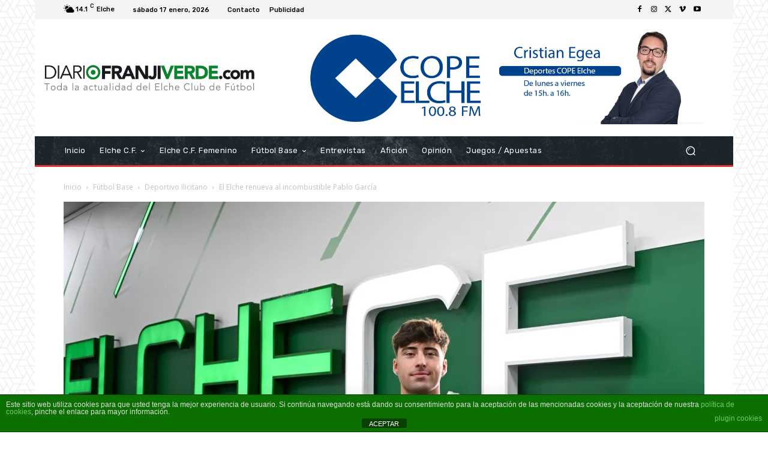

--- FILE ---
content_type: text/html; charset=utf-8
request_url: https://www.google.com/recaptcha/api2/aframe
body_size: 267
content:
<!DOCTYPE HTML><html><head><meta http-equiv="content-type" content="text/html; charset=UTF-8"></head><body><script nonce="wt6JnyOVUO-99JFNa1Cc-A">/** Anti-fraud and anti-abuse applications only. See google.com/recaptcha */ try{var clients={'sodar':'https://pagead2.googlesyndication.com/pagead/sodar?'};window.addEventListener("message",function(a){try{if(a.source===window.parent){var b=JSON.parse(a.data);var c=clients[b['id']];if(c){var d=document.createElement('img');d.src=c+b['params']+'&rc='+(localStorage.getItem("rc::a")?sessionStorage.getItem("rc::b"):"");window.document.body.appendChild(d);sessionStorage.setItem("rc::e",parseInt(sessionStorage.getItem("rc::e")||0)+1);localStorage.setItem("rc::h",'1768663054738');}}}catch(b){}});window.parent.postMessage("_grecaptcha_ready", "*");}catch(b){}</script></body></html>